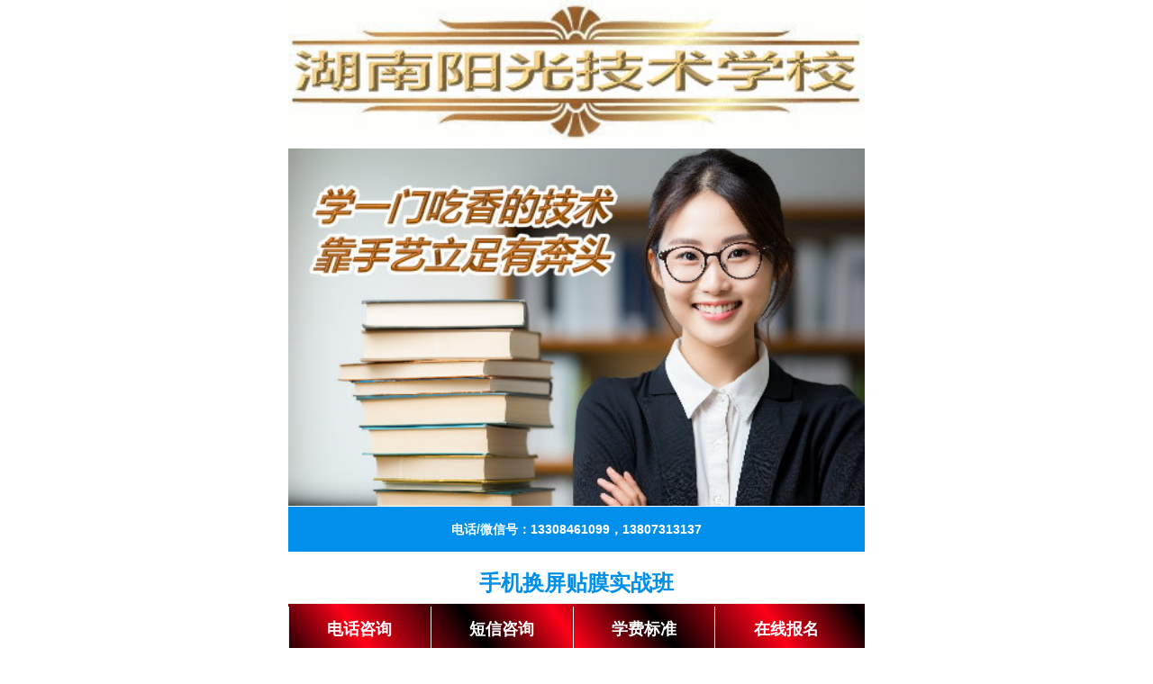

--- FILE ---
content_type: text/html
request_url: http://m.hnygpx.cn/html/kc1/171.html
body_size: 6683
content:
<!DOCTYPE HTML>
<html>
<head>
<meta name="applicable-device" content="pc,mobile">
<meta http-equiv="Cache-Control" content="no-transform">
<meta http-equiv="Cache-Control" content="no-siteapp" >
<meta http-equiv="Content-Type" content="text/html; charset=gb2312" />
<meta name="viewport" content="width=device-width,minimum-scale=1.0,maximum-scale=1.0,user-scalable=no">
<title>手机换屏贴膜培训,手机换屏贴膜培训班,手机换屏贴膜培训学校,学手机换屏贴膜哪家好</title>
<meta name="keywords" content="手机换屏贴膜培训,手机换屏贴膜培训班,手机换屏贴膜培训学校,学手机换屏贴膜哪家好" />
<meta name="description" content="手机换屏贴膜培训,手机换屏贴膜培训班,手机换屏贴膜培训学校,学手机换屏贴膜哪家好,学时：10天。教学特色：短、平、快。为学习时间紧的朋友打开成功的快车道！没有学不会的，让你能轻松开店，轻轻松松做一个板卡级维修老板。..." />
<meta name="author" content="手机换屏贴膜培训">
<link rel="canonical" href="http://m.hnygpx.cn/html/kc1/171.html">
<meta name="full-screen" content="yes">
<meta name="robots" content="all" />
<meta name="format-detection" content="telephone=no"/>
<link rel="stylesheet" type="text/css" href="//skins/wap/css/global-wap.css" />       
<link rel="stylesheet" type="text/css" href="/skins/wap/css/public8.css" />
<link rel="stylesheet" type="text/css" href="/skins/wap/css/index.css" />
<link rel="stylesheet" type="text/css" href="/skins/wap/css/categorylist.css" />
<link rel="stylesheet" type="text/css" href="/skins/wap/css/post.css" />
</head>
<body>
<header>
<section>
<div style="max-width: 640px; min-width: 320px; margin: auto; position: relative;margin-bottom:10px;">
<a href="index.html"><img style="width:100% ; display: block;" src="/skins/wap/img/top78.jpg" alt="手机换屏贴膜培训学校"  /></a>
</div>
</section>
</header>

<header>
<section>
<div>
<div style="max-width: 640px; min-width: 320px; margin: auto; position: relative;">
<!-- 代码 开始 -->
<div id="focus" >
<ul>
<li><a href="/"><img src="http://m.yg210.com/Skins/wap/img/top01.jpg" alt="手机换屏贴膜培训"  /></a></li>
<li><a href="/"><img src="http://m.yg210.com/Skins/wap/img/top02.jpg" alt="手机换屏贴膜培训学校"  /></a></li>
<li><a href="/"><img src="http://m.yg210.com/Skins/wap/img/top03.jpg" alt="手机换屏贴膜学校"  /></a></li>
<li><a href="/"><img src="http://m.yg210.com/skins/wap/img/top04.jpg" alt="手机换屏贴膜培训中心"  /></a></li>
<li><a href="/"><img src="http://m.yg210.com/Skins/wap/img/top05.jpg" alt="手机换屏贴膜技术学校"  /></a></li>
<li><a href="/"><img src="http://m.yg210.com/skins/wap/img/top06.jpg" alt="学手机换屏贴膜技术哪家好"  /></a></li>
</ul>
</div>
<div style="max-width: 640px; min-width: 320px; position: relative;margin:0px auto;height:50px;line-height:50px; font-size:14px;text-align:center;font-weight:bold;background:#008fea;color:#ffffff;">电话/微信号：13308461099，13807313137</div>
<!--内容开始-->
<div class="list_tle">手机换屏贴膜实战班</div>
<div class="zaixianshuzi"><span class="span right" id="sj8"></span></div>
<div class="list_neirong">
<p align="center"><span style="color:#ff0000;"><strong><img border="0" alt="" src="/UpFile/201708/2017082874944001.jpg" /></strong></span></p>
<p><span style="color:#ff0000;"><strong>学习时间：</strong></span>10天。<br />
<span style="color:#ff0000;"><strong>教学特色：</strong></span>短、平、快。为学习时间紧的朋友打开成功的快车道！没有学不会的，让你能轻松开店，轻轻松松做一个板卡级维修老板。</p>
<p align="center"><img border="0" alt="" src="/UpFile/201708/2017082874960161.jpg" /></p>
<p><br />
<strong><span style="color:#006600;">学&nbsp; 习&nbsp; 内&nbsp; 容</span><br />
<span style="color:#ff0000;">1，软件刷机：</span></strong></p>
<p><span style="color:;">1，</span>对于目前苹果三星及国产所有机型刷机方法详细讲解，对于版本选择及刷机注意事项特别重复实际操作演示，避免亲手在实际操作过程中造成误刷所产生的赔机不良后果，详细讲解卡刷原理及操作的必要条件。</p>
<p>2，详细讲解JTAG以及专业术语的解说与实际操作演示，了解手机各个部件，进行苹果越狱练习，苹果手机固件下载。</p>
<p>3，手机综合测试仪，苹果手机软件下载，苹果手机固件安装练习。让你快速成为刷机高手。</p>
<p align="center"><img border="0" alt="" src="/UpFile/201708/2017082875039297.jpg" /></p>
<p><span style="color:#ff0000;"><strong>2，爆屏修复：</strong></span></p>
<p><span style="color:;">1，</span>对于市面上所有的爆屏分离技巧一对一实际操作演示，不同屏在分离除胶以及贴合的方法上加以详细解说演示。</p>
<p>2，对于偏光老化分离不当所引起的发黄损伤清除偏光层及贴合偏光层以不同的显示屏用不同的方法加以操作，避免误操作对屏造成损伤，实地学习有更多先进技术和学习内容。</p>
<p>3，学习手机屏幕的机构原理，学习电容触摸屏与电阻触摸的结构原理和工作方式。</p>
<p>4，学习手机液晶屏与触摸屏的分离技术。学习手机屏幕背光纸的贴合技巧。</p>
<p>5，学习手机屏幕（玻璃基板、背光板、彩色滤光片、液晶、偏光板、灯管、扩散板）工作的原理。</p>
<p>6，学习手机镜面的分离更换、换中框、换背光、学习自主修复黑屏、白屏、红屏、花屏、触摸不灵等故障。</p>
<p>7，学习苹果手机的外配拆装。</p>
<p align="center"><img border="0" alt="" src="/UpFile/201708/2017082875001889.jpg" /></p>
<p align="center"><img border="0" alt="" src="/UpFile/201708/2017082874987457.jpg" /></p>
<p align="center"><img border="0" alt="" src="/UpFile/201708/2017082875023873.jpg" /></p>
<p align="center"><img title="手机维修培训班" border="0" alt="手机维修培训班" src="/UpFile/202109/2021092051640197.jpg" width="596" height="350" /></p>
</div>
<!--内容结束-->
<script type="text/javascript" src="/skins/wap/js/zepto.min.js"></script>
<script type="text/javascript" src="/skins/wap/js/script.js"></script>
<!-- 代码 结束 -->
</div>
</div>
</section>
</header>

<section>
<header8>
<nav>
<script type="text/javascript">
$(document).ready(function(){
    function anim(duration){
        $('#mint').animate(
            {height: 'toggle'},
            {duration: duration}
        );
    }
    $('#closebtn').click(function() {
        $('#mintbar').slideUp();
        anim(600);
    });
    $('#mint').click(function() {
        anim(600);
        $('#mintbar').slideDown('slow');
    });
});

var timmer = null;
clearInterval(timmer);
setInterval(function(){sj1.innerHTML=Math.round(Math.random()*10)+3 + "人正在线上咨询本类课程" },2000);
setInterval(function(){sj2.innerHTML=Math.round(Math.random()*10)+4 + "人正在线上咨询本类课程" },3400);
setInterval(function(){sj3.innerHTML=Math.round(Math.random()*10)+5 + "人正在线上咨询本类课程" },2000);
setInterval(function(){sj4.innerHTML=Math.round(Math.random()*10)+6 + "人正在线上咨询本类课程" },3200);
setInterval(function(){sj5.innerHTML=Math.round(Math.random()*10)+5 + "人正在线上咨询本类课程" },2800);
setInterval(function(){sj6.innerHTML=Math.round(Math.random()*10)+4 + "人正在线上咨询本类课程" },2900);
setInterval(function(){sj7.innerHTML=Math.round(Math.random()*10)+2 + "人正在线上咨询本类课程" },3900);
setInterval(function(){sj8.innerHTML=Math.round(Math.random()*10)+5 + "人正在阅读此页面" },4000);
</script>
<!-- 新报名开始-->
<div style="max-width: 640px; min-width: 320px;width: 96%; position: relative;margin:0px auto;height:50px;line-height:50px; font-size:22px;text-align:center;font-weight:bold;background:#ffffff;color:#1C86EE;"> 新学员报名动态</div>
<div style="max-width: 640px; min-width: 320px; width: 96%;position: relative;margin:0px auto;padding:0px 0px 10px 0px;height:80px;line-height:20px; font-size:12px;text-align:center;background:#ffffff;color:#666666;/*border-bottom:#CFCFCF 1px solid;*/">
<marquee id="scrollArea" height="80" width="96%" loop="-1" scrollamount="1" align="center" scrolldelay="50" direction="up" onMouseOver=scrollArea.stop() onMouseOut=scrollArea.start()>
<script>
function GetDateStr(AddDayCount){
	var dd = new Date();
	dd.setDate(dd.getDate()+AddDayCount);
	var y = dd.getFullYear();
	var m = dd.getMonth()+1;
	var d = dd.getDate()+1;
	return y+"年"+m+"月"+d+"号";
}

var i=0;
for(i=0;i<12;i++){
	document.write(GetDateStr(-1));	
	var rand1=parseInt(Math.random()*22+1);	
	quotes=new Array 
	quotes[1]='_北京_' 
	quotes[2]='_上海_'
	quotes[3]='_天津_'
	quotes[4]='_湖南_'
	quotes[5]='_湖北_'
	quotes[6]='_安徽_'
	quotes[7]='_广东_'
	quotes[8]='_广西_'
	quotes[9]='_重庆_'
	quotes[10]='_四川_'
	quotes[11]='_山东_'
	quotes[12]='_河南_'
	quotes[13]='_河北_'
	quotes[14]='_山西_'
	quotes[15]='_贵州_'
	quotes[16]='黑龙江'
	quotes[17]='_福建_'
	quotes[18]='_浙江_'
	quotes[19]='_江苏_'
	quotes[20]='_江西_'
	quotes[21]='_海南_'
	quotes[22]='_陕西_'
	var quote=quotes[rand1]
	document.write(quote)	
	var rand1=parseInt(Math.random()*22+1);	
	quotes=new Array
	quotes[1]='_北京' 
	quotes[2]='_上海'
	quotes[3]='_天津'
	quotes[4]='_湖南长沙'
	quotes[5]='_湖北武汉'
	quotes[6]='_安徽合肥'
	quotes[7]='_广东广州'
	quotes[8]='_广西南宁'
	quotes[9]='_重庆'
	quotes[10]='_四川成都'
	quotes[11]='_山东济南'
	quotes[12]='_河南郑州'
	quotes[13]='_河北石家庄'
	quotes[14]='_山西太原'
	quotes[15]='_贵州贵阳'
	quotes[16]='黑龙江哈尔滨'
	quotes[17]='_福建福州'
	quotes[18]='_浙江杭州'
	quotes[19]='_江苏南京'
	quotes[20]='_江西南昌'
	quotes[21]='_海南海口'
	quotes[22]='_陕西西安'	
	var quote=quotes[rand1]
	document.write(quote)
	var rand1=parseInt(Math.random()*5+1)
	quotes=new Array
	quotes[1]='（13'+parseInt(Math.random()*10)+ '****'+ parseInt(Math.random()*10)+ parseInt(Math.random()*10)+parseInt(Math.random()*10)+parseInt(Math.random()*10)+'）' 
	quotes[2]='（15'+parseInt(Math.random()*10)+ '****'+ parseInt(Math.random()*10)+ parseInt(Math.random()*10)+parseInt(Math.random()*10)+parseInt(Math.random()*10)+'）' 
	quotes[3]='（13'+parseInt(Math.random()*10)+ '****'+ parseInt(Math.random()*10)+ parseInt(Math.random()*10)+parseInt(Math.random()*10)+parseInt(Math.random()*10)+'）' 
	quotes[4]='（18'+parseInt(Math.random()*10)+ '****'+ parseInt(Math.random()*10)+ parseInt(Math.random()*10)+parseInt(Math.random()*10)+parseInt(Math.random()*10)+'）' 
	quotes[5]='（13'+parseInt(Math.random()*10)+ '****'+ parseInt(Math.random()*10)+ parseInt(Math.random()*10)+parseInt(Math.random()*10)+parseInt(Math.random()*10)+'）' 
	var quote=quotes[rand1]
	document.write(quote)
	document.write('')
	var rand1=parseInt(Math.random()*20+1)
	quotes=new Array
	quotes[1]='报名:<font color="#121212">【手机换屏贴膜培训班】</font><br>'
	quotes[2]='报名:<font color="#121212">【手机换屏贴膜培训班】</font><br>'
	quotes[3]='报名:<font color="#121212">【手机换屏贴膜培训班】</font><br>'
	quotes[4]='报名:<font color="#121212">【手机换屏贴膜培训班】</font><br>'
        quotes[5]='报名:<font color="#121212">【手机换屏贴膜培训班】</font><br>'
        quotes[6]='报名:<font color="#121212">【手机换屏贴膜培训班】</font><br>'
        quotes[7]='报名:<font color="#121212">【手机换屏贴膜培训班】</font><br>'
	quotes[8]='报名:<font color="#121212">【手机换屏贴膜培训班】</font><br>'
	quotes[9]='报名:<font color="#121212">【手机换屏贴膜培训班】</font><br>'
	quotes[10]='报名:<font color="#121212">【手机换屏贴膜培训班】</font><br>'
        quotes[11]='报名:<font color="#121212">【手机换屏贴膜培训班】</font><br>'
        quotes[12]='报名:<font color="#121212">【手机换屏贴膜培训班】</font><br>'
        quotes[13]='报名:<font color="#121212">【手机换屏贴膜培训班】</font><br>'
	quotes[14]='报名:<font color="#121212">【手机换屏贴膜培训班】</font><br>'
	quotes[15]='报名:<font color="#121212">【手机换屏贴膜培训班】</font><br>'
	quotes[16]='报名:<font color="#121212">【手机换屏贴膜培训班】</font><br>'
        quotes[17]='报名:<font color="#121212">【手机换屏贴膜培训班】</font><br>'
        quotes[18]='报名:<font color="#121212">【手机换屏贴膜培训班】</font><br>'
        quotes[19]='报名:<font color="#121212">【手机换屏贴膜培训班】</font><br>'
        quotes[20]='报名:<font color="#121212">【手机换屏贴膜培训班】</font><br>'        
	var quote=quotes[rand1]
	document.write(quote)
	document.write('<br>');
}

// WFPHPORDER fahuo.js end
</script>
</marquee>
</div>
<!-- 新报名结束-->
<div style="max-width: 640px; min-width: 320px; margin: 10px auto 30px auto; position: relative;">
<a href="http://book.hnygpx.cn/index1.asp"><img style="width:100% ; display: block;" src="/skins/wap/img/wsbm.jpg" alt="手机换屏贴膜培训学校"  /></a></div>
<!--同类课程开始-->
<div class="ui-section-block">
<div class="ui-mod-picsummary ui-border-bottom-gray"><a href="/html/kc1/171.html"><img class="ui-pic" src="/UpFile/202109/2021092051640197.jpg" alt="手机换屏贴膜" border="0" /> <h3 class="ui-title">手机换屏贴膜实战班</h3><div class="ui-summary">学时：10天。教学特色：短、平、快。为学习时间紧的朋友打开成功的快车道！…</div></a></div><div class="ui-mod-picsummary ui-border-bottom-gray"><a href="/html/kc1/159.html"><img class="ui-pic" src="/UpFile/202109/2021092051800009.jpg" alt="手机维修" border="0" /> <h3 class="ui-title">手机维修实战班</h3><div class="ui-summary">学习时间：2个月。天天实操，全程实战。学校负责安排工作。教学特点：深入浅…</div></a></div><div class="ui-mod-picsummary ui-border-bottom-gray"><a href="/html/kc1/83.html"><img class="ui-pic" src="/UpFile/202109/2021092051890541.jpg" alt="手机+家电维修" border="0" /> <h3 class="ui-title">手机+家电维修实战班</h3><div class="ui-summary">学时：6个月。教学目标：培养专业手机+家电维修技术人员。半天理论，半天实…</div></a></div><div class="ui-mod-picsummary ui-border-bottom-gray"><a href="/html/kc1/81.html"><img class="ui-pic" src="/UpFile/202109/2021092052058289.jpg" alt="手机+电脑维修" border="0" /> <h3 class="ui-title">手机+电脑维修实战班</h3><div class="ui-summary">学时：6个月。教学目标：培养专业手机+电脑维修技术人员。半天理论，半天实…</div></a></div>
</div>
<!--同类课程结束-->
<div class="dbox20" style="margin:auto;"><a target="_blank" href="/html/1/"><img src="/Skins/wap/img/599x264.jpg" alt="手机换屏贴膜培训学校"  width="100%" /></a></div>

<header>
<nav>
<a href="/">学校首页</a>

<a href="/html/1/" onfocus="this.blur()">技术专业</a>
<a href="/html/2/" onfocus="this.blur()">学习资料</a>
<a href="/html/3/" onfocus="this.blur()">学校动态</a><a href="/sitemap.html" onfocus="this.blur()">网站地图</a> <a href="/gjz/" onfocus="this.blur()">全国招生</a>
</nav>
</header>
<section>
<div class="dbox20" style="margin:30px auto 20px auto;"><img src="http://m.yg210.com/img/ygcn.jpg" alt="手机换屏贴膜培训学校" width="100%" /></div>
</section>
</nav>
</header8>
</section>
<!--内容结束-->
<!--消息弹窗开始-->
<script>
//消息弹窗
document.writeln("<style>");
document.writeln("#fixed{line-height:40px;height:40px;overflow:hidden; position:fixed; left:0%; bottom:50%; overflow:hidden;opacity:0;");
document.writeln(" font-size:11px; z-index:99999;}");
document.writeln("#fixed img,#fixed a{float:left;}");
document.writeln("#fixed a{background:#ff0000;font-size:13px !important;color:#FFF !important;}");
document.writeln("</style>");
document.writeln("<div id=\"fixed\">");
document.writeln(" <img src=\"/img/x1.png\">");
document.writeln("<a id=\"f1\">3</a>");
document.writeln("<img src=\"/img/x2.png\">");
document.writeln("</div>");

var yuan=["湖南的网友正进入本页访问","河南的网友正进入本页访问","西藏的网友正进入本页访问","云南的网友正进入本页访问","河北的网友正进入本页访问 ",
"湖北的网友正进入本页访问","山东的网友正进入本页访问","辽宁的网友正进入本页访问","福建的网友正进入本页访问","北京的网友正进入本页访问","新疆的网友正进入本页访问 ","青海的网友正进入本页访问","贵州的网友正进入本页访问","四川的网友正进入本页访问","江西的网友正进入本页访问","吉林的网友正进入本页访问","安徽的网友正进入本页访问","广西的网友正进入本页访问 ","宁夏的网友正进入本页访问","上海的网友正进入本页访问","天津的网友正进入本页访问","江苏的网友正进入本页访问","黑龙江的网友正进入本页访问","浙江的网友正进入本页访问","甘肃的网友正进入本页访问","浙江的网友正进入本页访问","湖北的网友正进入本页访问","辽宁的网友正进入本页访问","江苏的网友正进入本页访问","陕西的网友正进入本页访问"];

var y=window.innerHeight/2;
	
function fixed1(){
				var n=parseInt(Math.random()*(29-0+1)+0)
			$("#f1").html(yuan[n]);
			$("#fixed").css({"display":"block"}).animate({"bottom":"70%","opacity":"0.5"},1500).animate({"bottom":"70%","opacity":"1"},2000,function(){
				$(this).animate({"bottom":"","opacity":"0"},2000,function(){
						$(this).css({"bottom":"1%"});
					})
				})
				
}
  				
window.setInterval(fixed1,10000)
</script>
<!--消息弹窗结束-->

<!--底部漂浮咨询开始 -->
<div class="flbottom" style="transform-origin: 0px 0px 0px;transform: scale(1, 1);width:100% ;position: fixed;bottom: 0px;left:0px">
	<div class="fzx">
		   <div class="fzxa"><a href="tel:13807313137"><span>电话咨询</span></a></div>
		   <div class="fzxb"><a href="sms:13807313137"><span>短信咨询</span></a></div>	
                   <div class="fzxc"><a href="/html/3/120.html"><span>学费标准</span></a></div>   
		   <div class="fzxd"><a href="http://book.hnygpx.cn/index1.asp"><span>在线报名</span></a></div>
	</div>
</div>
<!--底部漂浮咨询结束 -->

<script type="text/javascript" src="/skins/wap/js/global-wap.js" charset="utf-8"></script>
<script type="text/javascript" src="/skins/wap/js/public-1.js" charset="utf-8"></script>
<script type="text/javascript" src="/skins/wap/js/shuzi.js" charset="utf-8"></script>
<script type="text/javascript" src="/skins/wap/js/jquery.js" charset="utf-8"></script>
<script type="text/javascript" src="/skins/wap/js/jquery.lazyload.js"></script>
<script language="javascript" src="/Inc/Spider.asp"></script>
<footer>
<marquee id="scrollArea" height="1" width="1" loop="-1" scrollamount="2" scrolldelay="100" direction="up" onMouseOver=scrollArea.stop() onMouseOut=scrollArea.start()>中山市,固原市,银川市,玉树,海东,陇南市,酒泉市,张掖市,天水市,金昌市,兰州市,榆林市,延安市,渭南市,铜川市,阿里,山南,拉萨市,怒江,文山州,楚雄州,普洱市,昭通市,玉溪市,昆明市,毕节,铜仁,遵义市,贵阳市,甘孜州,资阳市,达州市,宜宾市,南充市,遂宁市,绵阳市,泸州市,自贡市,三亚市,崇左市,河池市,玉林市,钦州市,梧州市,柳州市,梅州市,肇庆市,湛江市,佛山市,珠海市,韶关市,湘西州,怀化市,郴州市,张家界市,邵阳市,株洲市,仙桃市,随州市,荆州市,荆门市,襄樊市,黄石市,驻马店市,信阳市,南阳市,漯河市,中卫市,石嘴山市,海西,海南藏州,黄南州,海北,甘南,庆阳市,平凉市,武威市,白银市,嘉峪关市,安康市,汉中市,咸阳市,宝鸡市,林芝,日喀则,昌都,迪庆,德宏,大理,西双版纳,红河州,临沧市,丽江市,保山市,曲靖市,黔东州,黔西州,安顺市,六盘水市,凉山州,阿坝州,雅安市,广安市,眉山市,内江市,广元市,德阳市,攀枝花市,成都市,海口市,来宾市,百色市,贵港市,北海市,桂林市,南宁市,云浮市,揭阳市,潮州市,清远市,阳江市,汕尾市,惠州市,茂名市,江门市,汕头市,深圳市,广州市,娄底市,永州市,益阳市,岳阳市,湘潭市,长沙市,恩施州,黄冈市,孝感市,鄂州市,十堰市,武汉市,周口市,商丘市,三门峡市,许昌市,焦作市,安阳市,鹤壁市,平顶山市,开封市,郑州市,聊城市,滨州市,德州市,莱芜市,日照市,泰安市,烟台市,潍坊市,东营市,淄博市,上饶市,济南市,抚州市,宜春市,赣州市,新余市,九江市,景德镇市,宁德市,南平市,泉州市,莆田市,厦门市,宣城市,亳州市,六安市,宿州市,黄山市,滁州市,安庆市,淮北市,马鞍山市,蚌埠市,芜湖市,合肥市,丽水市,舟山市,衢州市,金华市,湖州市,嘉兴市,宁波市,宿迁市,镇江市,盐城市,连云港市,苏州市,徐州市,南京市,绥化市,牡丹江市,佳木斯市,大庆市,鹤岗市,哈尔滨市,白城市,白山市,辽源市,吉林市,葫芦岛市,铁岭市,盘锦市,阜新市,锦州市,本溪市,鞍山市,沈阳市,锡林郭勒盟,通辽市,乌海市,吕梁市,忻州市,晋中市,晋城市,阳泉市,太原市,廊坊市,承德市,保定市,邯郸市,唐山市,宁夏,甘肃省,西藏,贵州省,重庆市,广西,湖南省,河南省,江西省,安徽省,江苏省,黑龙江省,辽宁省,山西省,天津市,四平市,内蒙古,吴忠市,果洛,西宁市,定西市,商洛市,西安市,那曲,黔南州,巴中市,乐山市,贺州市,防城港市,东莞市,河源市,常德市,衡阳市,咸宁市,宜昌市,濮阳市,新乡市,洛阳市,菏泽市,临沂市,威海市,济宁市,枣庄市,青岛市,吉安市,鹰潭市,萍乡市,南昌市,龙岩市,漳州市,三明市,福州市,池州市,巢湖市,阜阳市,铜陵市,淮南市,台州市,绍兴市,温州市,杭州市,泰州市,扬州市,淮安市,南通市,常州市,无锡市,大兴安岭,黑河市,七台河市,伊春市,双鸭山市,鸡西市,齐齐哈尔市,延边,松原市,通化市,长春市,朝阳市,辽阳市,营口市,丹东市,抚顺市,大连市,阿拉善盟,兴安盟,乌兰察布市,巴彦淖尔市,呼伦贝尔市,鄂尔多斯市,赤峰市,头市,呼和浩特市,临汾市,运城市,朔州市,长治市,大同市,衡水市,沧州市,张家口市,邢台市,秦皇岛市,石家庄市,青海省,陕西省,云南省,四川省,海南省,广东省,湖北省,山东省,福建省,浙江省,上海市,吉林省,河北省,北京市
</marquee>
</footer>
<!-- 百度自动推送代码 开始 -->
<script>
(function(){
    var bp = document.createElement('script');
    var curProtocol = window.location.protocol.split(':')[0];
    if (curProtocol === 'https') {
        bp.src = 'https://zz.bdstatic.com/linksubmit/push.js';        
    }
    else {
        bp.src = 'http://push.zhanzhang.baidu.com/push.js';
    }
    var s = document.getElementsByTagName("script")[0];
    s.parentNode.insertBefore(bp, s);
})();
</script>
<!-- 百度自动推送代码 结束 -->
<script>get_hits(171,1,0,"show_i_hits")</script>
<img src="/inc/autocreate.asp?action=2" style="display:none" />
<img src="/inc/autocreate.asp?action=3" style="display:none" />
</body>

</html>

--- FILE ---
content_type: text/css
request_url: http://m.hnygpx.cn/skins/wap/css/public8.css
body_size: 20073
content:
@charset "utf-8";
/* 公共样式 */
*{ padding:0; margin:0;}
body { min-width:320px;background:#fff; font:normal 18px/1.5 helvetica, verdana, san-serif;color:#333;  }
h1, h2, h3, h4, h5, h6, i, em { font-size:1em; font-weight:normal; font-style:normal; }
ul, ol, li { list-style:none; }
img { vertical-align:middle;display:block;border:none; }
a,a:visited { text-decoration:none; color:#333; }
.fl{ float:left;}
.fr{ float:right;}

/*颜色*/
.white, .white a { color:#fff; }
.red,.red a{ color:#ab1324;}
.hui,.hui a{color:#aeaeae;}
.blue,.blue a{color:#1267aa;}

/*标题*/
.tit1 {
background:-moz-linear-gradient(top, #fff6e2 50%,#fff5dd 50%,#fff0d3 50%,#fff1d4 50%); 
background: -webkit-linear-gradient(top, #fff6e2 50%,#fff5dd 50%,#fff0d3 50%,#fff1d4 50%);
background: -o-linear-gradient(top, #fff6e2 50%,#fff5dd 50%,#fff0d3 50%,#fff1d4 50%);
height:35px; line-height:35px; padding:0 18px; border-top:solid 1px #f1e6d3; border-bottom:solid 2px #e19f41; }
.tit1 span,.tit1 span a {float:center;color:#ff0000; font-size:22px;text-align:center;}
.tit1 aside { float:right; }
.tit1 aside a { color:#333; margin:0 5px; }
.tit1 aside .on {color:#f00; }

/*文字列表*/
.list_1{ clear:both;}
.list_1 li { border-bottom:solid 1px #ececec;padding:6px 18px;}
.list_1 li a { display:block;max-height:27px;padding-right:15px;overflow:hidden;background:url(http://m.apx168.com/skins/wap/img/ico-sj-1.gif) no-repeat right center; }
.no2line li a{height:27px;}
.list_1 li .ico { display:block; padding-left:10px; float:left; width:46px; height:21px; line-height:21px; margin-top:3px; color:#fff; font-size:14px; background:url(http://m.apx168.com/skins/wap/img/ico.png) #ab1324 no-repeat 45px -176px; }
.list_3{ background:#f3f3f3;}
.list_3 li{ border-bottom:solid 1px #ececec; height:35px; line-height:35px; padding:0 18px;overflow:hidden;}
.list_3 li:last-child{ border:none;}

/*面包?/
.here{ height:40px; line-height:40px; padding:0 10px; background:#ededed;}

/*图文列表*/
.list_2{ text-align:center; padding:10px 0;}
.list_2 li {display:inline-block;background:#f4f4f4; text-align:center; margin:0 5px;}
.list_2 span {width:144px; display:block; font-size:14px;height:26px; line-height:26px; overflow:hidden; }

/*按钮*/
.but_1 { background:-moz-linear-gradient(top, #f3f3f3, #e5e5e5); background: -webkit-gradient(linear, top, #f3f3f3, #e5e5e5); background: -webkit-linear-gradient(top, #f3f3f3, #e5e5e5); background: -o-linear-gradient(top, #f3f3f3, #e5e5e5); display:block; border: 1px solid #b6b6b6; border-radius: 3px 3px 3px 3px; color: #000; font-size: 16px; height:30px; line-height:30px; margin:20px 18px; text-align: center; text-shadow: 1px 1px 1px #FFFFFF; }
.but_1 em { display:inline-block; width:21px; height:22px; background:url(http://r.itiexue.net/wap/tiexue/images/chuping/ico.png) no-repeat -4px -125px; position:relative; top:5px; left:25px; }
.but_1 span{ font-size:14px;}
.but_2 { display:inline-block; height:30px; padding:0 13px; line-height:30px; background:#eee; border-radius:10px; border:solid 1px #aeaeae; }
.but_3{ border:solid 1px #d7d7d7; border-radius:5px;
padding:0 5px;color:#666; text-shadow:1px 1px 1px #fff;display:inline-block;height:30px;line-height:30px;cursor:pointer;
background:-moz-linear-gradient(top,#fdfdfd 50%,#f5f5f5 50%,#e1e1e1 50%,#efefef 50%);
background:-o-linear-gradient(top,#fdfdfd 50%,#f5f5f5 50%,#e1e1e1 50%,#efefef 50%);
background:-webkit-linear-gradient(top,#fdfdfd 50%,#f5f5f5 50%,#e1e1e1 50%,#efefef 50%);
background:linear-gradient(top,#fdfdfd 50%,#f5f5f5 50%,#e1e1e1 50%,#efefef 50%);
}

/*图标*/
.photo{ display:inline-block; width:25px; height:20px;background:url(http://r.itiexue.net/wap/tiexue/images/chuping/ico.png) no-repeat 2px -293px; margin-left:20px;cursor:pointer;position:relative;}
.photo .file{width:25px; height:20px;opacity:0; overflow:hidden; position:absolute; left:0; top:0;}

/*头部*/
header .top { width:100%; height:40px; line-height:40px; background:#ab1324; position:relative;}
header .top a:visited{color:#fff;}
header .logo { float:left; padding:3px 0 0 8px;}
header .logo img{height:34px;}
header .mytiexue a { height:40px; line-height:40px; float:right; padding:0 10px; font-size:16px; background:url(http://r.itiexue.net/wap/tiexue/images/chuping/ico.png) no-repeat; }
header .mytiexue .app{ border-right:solid 1px #900010; background-position:8px 9px; padding-left:30px; }
header .mytiexue .usercenter{ border-left:solid 1px #c30; background-position:8px -30px; padding-left:30px; }
header .mytiexue .msg{border-left:solid 1px #C30;padding-left:40px;background-position:12px -440px;}
header .mytiexue .newsms{ border-left:solid 1px #c30; background-position:8px -482px; padding-left:34px;}
header .mytiexue .editsms{display:block; width:45px; height:40px;background:url(http://r.itiexue.net/wap/tiexue/images/chuping/ico.png) no-repeat 12px -550px;border-left:1px solid #c30; padding:0;}
header .back{ display:block; width:45px; height:40px;background:url(http://r.itiexue.net/wap/tiexue/images/chuping/ico.png) no-repeat 12px -212px;border-right:1px solid #c30;}
header .user{ display:block; width:45px; height:40px;background:url(http://r.itiexue.net/wap/tiexue/images/chuping/ico.png) no-repeat 12px -32px;}
header .quit{display:block; width:45px; height:40px;background:url(http://r.itiexue.net/wap/tiexue/images/chuping/ico.png) no-repeat 12px -321px;border:0;border-left:1px solid #c30;}
header .home{ display:block; width:45px; height:40px;background:url(http://r.itiexue.net/wap/tiexue/images/chuping/ico.png) no-repeat 12px -399px;}
header .box1,header .box2,header .box3{ height:40px;}
header .box1{ position:absolute; left:0; top:0; z-index:2 ;border-right:solid 1px #900010;}
header .box2{position:absolute; left:0; top:0; width:100%;  z-index:1; text-align:center; line-height:40px; color:#fff; text-shadow:1px 1px 1px #666;}
header .box3{position:absolute; right:0; top:0;  z-index:2;border-left:solid 1px #900010;}
header nav { width:100%; background:#ededed; overflow:hidden;}
header8 nav { width:100%; overflow:hidden;}
header8 nav a{ float:center; width:100%;}
header nav a { float:left; width:33%; font-size:18px; text-align:center; line-height:35px; border-bottom:solid 1px #d7d7d7; border-top:solid 1px #fff; }
header nav a:nth-child(10),header nav a:nth-child(11),header nav a:nth-child(12),header nav a:nth-child(13),header nav a:nth-child(14),header nav a:nth-child(15),header nav a:nth-child(16),header nav a:nth-child(17),header nav a:nth-child(18),header nav a:nth-child(19){ display:none;}
header .open a:nth-child(10),header .open a:nth-child(11),header .open a:nth-child(12),header .open a:nth-child(13),header .open a:nth-child(14),header .open a:nth-child(15),header .open a:nth-child(16),header .open a:nth-child(17),header .open a:nth-child(18),header .open a:nth-child(19){ display:block;}

/*底部*/
footer{padding-top:10px;}
footer nav { width:100%; background:#ab1324; overflow:hidden;}

footer nav li a{float:left;width:33%;text-align:center;box-flex:1;-webkit-box-flex:1;-moz-box-flex:1; line-height:50px;}
footer .butBox { text-align:center;}
footer .butBox a { margin:10px 5px 0;}
footer .toggle_v { text-align:center; margin-top:10px; }
footer .copyright { text-align:center; color:#ccc; font-size:12px; margin:0px;}

/*分页*/
.page{display:-webkit-box;display:box; orient: horizontal; margin:10px;}
.page p{text-align:center;-webkit-box-flex:1;box-flex:1; line-height:40px;}
.page p select{ width:100%;}
.page .next{ text-align:right;}
.page .prev{ text-align:left;}

/*登录弹出*/
.loginPop{ width:80%;background:#f1f1f1; border:solid 1px #d6d5d5;border-radius:10px; overflow:hidden; box-shadow:0 0 10px #000; position:absolute; z-index:100;left:10%;top:100px;}
.loginPop .loginBox{ border:solid 1px #e4e5e5; margin:0 20px;}
.loginPop h4{ text-align:center; font-weight:bold; height:42px; line-height:42px;}
.loginPop p{width:100%;display:box;display:-webkit-box;display:-moz-box; text-indent:inherit; padding:5px 0; margin:0;}
.loginPop span{ display:block;white-space:nowrap}
.loginPop .s1{ width:80px; text-align:right;}
.loginPop .s2{box-flex:1;-webkit-box-flex:1;-moz-box-flex:1;}
.loginPop p input{ width:100%; }
.loginPop p input:focus{ box-shadow:0 0 5px #ccc;}
.loginPop .butBox{ text-align:center; margin:15px 0;}
.loginPop .butBox .but_3{ margin:0 10px;}

/*分页部分*/
.List_page{text-align:center;margin-bottom:10px;margin-top:10px;}
.List_page a{background:#fff;margin:0px 1px;padding:4px 6px;border:1px solid #AECD9E;color:#A0A0A0;}
.List_page span{background:#3D9403;color:#fff;margin:0px 1px;padding:4px 6px;border:1px solid #3D9403;}

.bottom_1{float:center;margin-bottom:0px;font-size:13px;font-weight:bold;color:#ffff00;text-align:center;width:100%;margin:0 auto;height:30px;background:#000000;line-height:30px;}
.foot{text-align:center;padding:15px 0;font-size:16px;color:#ff0000}
.baoming{width:100%;margin:0 auto;height:60px;margin-top:5px;margin-bottom:10px;padding-left:10px;display: block;}
.dizhi{width:96%;;margin:0 auto;height:auto;margin-top:5px;margin-bottom:10px;padding-left:2%;padding-right:2%;text-align:left;line-height:30px;color:#666666;font-size:16px;}

/*首页课程列表*/
.Showsite{border:1px solid #E1E1E1; border-top:none;height:auto;float:center;margin:0 auto;width:100%;}
.Showsite ul{padding-top:30px; padding-bottom:5px;float:center;margin:0 auto;width:100%;text-align:center;}
.Showsite li{width:92%; float:center;margin-bottom:30px; /*border-bottom:none;*/margin-right:5%;margin-left:3%;background:#ededed;border:1px solid #cdcdcd;}
.Showsite li img{ width:95%; margin:2%;height:auto;float:center;border:1px solid #cdcdcd;}
.Showsite li p{font-size:20px; text-align:center;height:50px; line-height:45px;color:#ff9900;margin-top:0px;background:#ededed;width:100%;font-weight:bold;}
.list_1{ clear:both;}
.list_1 dt { border-bottom:solid 1px #ececec;padding:6px 18px;}
.list_1 dt a { display:block;max-height:27px;padding-right:15px;overflow:hidden;background:url(/skins/wap/img/ico-sj-1.gif) no-repeat right center; }


/*文章内容*/
.list_tle{ clear:both;width:100%;line-height:50px;color:#008fea;font-size:24px;font-weight:bold;text-align:center;margin-bottom:0px;margin-top:10px;}
.list_neirong{clear:both;width:94%;font-size:15px;line-height:30px;margin-left:2.5%;margin-right:3.5%;   }
.list_neirong span{font-size:16px;line-height:25px;}
.list_neirong b{font-weight:bold;}
.list_neirong p{margin-bottom:10px;width:100%;color:#222222;font-size:15px;line-height:30px; }
.list_neirong img{width:100%; height:auto;}
.zaixianshuzi {text-align:center;width:100%;line-height:14px;height:24px;color:#000000;font-size:12px;margin:0 auto;margin-bottom:15px; /*border-bottom:solid 15px #008fea;*/}

/*新加导航*/
nav888{overflow:hidden;margin-bottom:20px;}
nav888 ul{margin:20px auto;height:270px;}
nav888 li{width:33.33%;float:left;text-align:center;font-size:14px;margin-top:10px;overflow:hidden;margin-bottom:20px;}
nav888 li a{width:80px;margin:0 auto;display:block;color:#fff;text-align:center; font-weight:bold;}
nav888 li img{width:78px;height:auto;display:block;border-top-left-radius:5px;border-top-right-radius:5px;border:2px solid #ff9900;border-bottom:none;}
nav888 li span{width:78px;height:17px;display:block;/*background:url(/skins/wap/img/lmbg.png) no-repeat center top;*/background-size:100% auto;line-height:20px;color:#ffffff;border:2px solid #ff9900;border-top:none;border-bottom-left-radius:6px;border-bottom-right-radius:6px;background:#ff9900;}

.foot8{text-align:center;height:40px;line-height:40px;font-size:16px;color:#ff0000;margin-top:40px;}

.biaoti{margin-top:10px;width:100%;
background:-moz-linear-gradient(top, #fff6e2 50%,#fff5dd 50%,#fff0d3 50%,#fff1d4 50%); 
background: -webkit-linear-gradient(top, #fff6e2 50%,#fff5dd 50%,#fff0d3 50%,#fff1d4 50%);
background: -o-linear-gradient(top, #fff6e2 50%,#fff5dd 50%,#fff0d3 50%,#fff1d4 50%);
height:45px; line-height:45px; padding:0; border-top:solid 1px #f1e6d3; border-bottom:solid 2px #e19f41;text-align:center; font-size:24px;color:#ff0000;letter-spacing:8px;font-weight:bold;}
.mt10{margin-bottom:10px;}

/*顶部电话*/
.yi-htool{height:10px;width:100%;background:#ffffff;position:relative;overflow:hidden;/*border-top:solid 1px #888888;border-bottom:solid 1px #888888;*/}
.yi-bgcolor[data-bgopacity="0.15"]{/*background-color:#ededed;rgba(253,23,43, 0.15);*/}
.yi-htool-left{height:45px;line-height:45px;padding-left:11px;display:block}
.yi-htool-left>a{display:-webkit-box;-webkit-box-orient:horizontal;-webkit-box-pack:l;-webkit-box-align:center;margin-right:40px;height:40px}
.yi-htool-left>a>span{display:block}
.yi-htool-lefticon{margin-right:5px}
.yi-htool-telicon,.yi-htool-smsicon{display:inline-block;width:24px;height:24px;background:url(/Skins/wap/img/tel1.v1.gif) center center no-repeat;background-size:12px 15px;}
.yi-htool-title{color:#666;font-size:16px}
.yi-htool-num,.yi-htool-zixun{color:#fc3304;font-size:21px;font-style:italic;font-weight:800;-webkit-text-fill-color:#fc3304;-webkit-text-stroke:1px #fff;position:relative}
.yi-htool-num>b{position:absolute;top:0;left:3px;width:20px;height:100%;opacity:.2;background:#fff;-webkit-transform:skewX(-21deg);-webkit-animation:numtrans 1s linear 2s infinite}



/*首页课程列表*/
.ui-section-block {
	background-color: #fff;
	/*border-top: 1px #f9f9f9 solid;*/
	border-bottom: 1px #f9f9f9 solid;
	margin-bottom: 10px;
}
.ui-section-block.homebanner {
	margin-bottom: 0;
	border: none;
}
.ui-section-block .ui-catgory {
	height: 36px;
	line-height: 36px;
	position: relative;
	
}
.ui-section-block .ui-category-title {
	color: #999;
	font-size: 20px;
	margin-left: 10px;
	display: inline-block;
	font-weight: normal;
	white-space: nowrap;
	overflow: hidden;
	width: 95%;
}
.ui-section-block .ui-catgory1{background: #eee;border-bottom: 1px solid #ddd;}
.ui-articles-container .ui-section-block {
	border-top: none;
}
.ui-mod-picsummary .ui-title,{
	overflow: hidden;
	white-space: nowrap;
}
.ui-mod-picsummary, .ui-mod-picsummary2 {
	-webkit-box-sizing: border-box;
	/*margin: 0 10px;*/
	position: relative;
	overflow: hidden;
	padding-bottom: 10px;
}
.ui-mod-picsummary .ui-pic, .ui-mod-picsummary2 .ui-pic {
	width: 34%;
	margin-right: 8px;
}

.ui-mod-picsummary .ui-pic, .ui-mod-picsummary2 .ui-pic{
	float: left;
}
.ui-mod-picsummary .ui-summary, .ui-mod-picsummary2 .ui-summary{
	font-size: 14px;
	min-height: 60px;
	line-height: 1.5;
}
.ui-mod-picsummary .ui-title, .ui-mod-picsummary2 .ui-title{
	padding: 15px 0;
}
.ui-mod-picsummary .ui-comment-count, .ui-mod-picsummary2 .ui-comment-count{
	font-size: 12px;
	text-align: right;
}
.ui-mod-picsummary{padding:10px 0px;margin:0 10px;}
.ui-mod-lists .ui-mod-picsummary { margin: 0;}
.ui-mod-picsummary2{padding:10px 10px;}
.ui-border-bottom-gray{border-bottom: 1px solid #ddd;}
.ui-mod-picsummary .ui-pic, .ui-mod-picsummary2 .ui-pic{/*width:80px; height: 60px;*/margin-right:10px;width: 34%; height: auto; }
.ui-pic img{width: 100%; height: 100%;}
.ui-mod-picsummary .ui-title, .ui-mod-picsummary2 .ui-title{padding: 0;font-size:16px;line-height:20px;color:#ff0000; font-weight:bold; white-space: normal; height: 20px;}
.ui-mod-picsummary .ui-summary, .ui-mod-picsummary2 .ui-summary{color:#666;line-height:18px;font-size:12px;height:40px;min-height: 40px;position: relative;overflow: hidden; margin-top: 4px}
.ui-mod-picsummary .ui-comment-count, .ui-mod-picsummary2 .ui-comment-count{font-size: 9px;position: absolute;right:10px;top:18px;z-index: 5;line-height: 18px;}
.video-page .ui-mod-picsummary{position: relative;}
.ui-mod-picsummary .ui-title {font-weight:bold;
	height: 16px;
	line-height: 16px;
	color: #333;
}
.ui-model-right .ui-pic {
	float: right;
	margin-left: 10px;
}
.ui-mod-picsummary .ui-pic, .ui-mod-picsummary2 .ui-pic {
	width: 34%;
	margin-right: 8px;
}

.ui-mod-picsummary .ui-title, .ui-mod-picsummary2 .ui-title{
	padding: 15px 0;
}

.ui-mod-picsummary .ui-title, .ui-mod-picsummary2 .ui-title{padding: 0;font-size:16px;line-height:20px;color:#1E90FF; font-weight: bold; white-space: normal; height: 20px;}
.ui-mod-picsummary .ui-summary, .ui-mod-picsummary2 .ui-summary{
	font-size: 14px;
	min-height: 60px;
	line-height: 1.5;
}
.ui-mod-picsummary .ui-summary, .ui-mod-picsummary2 .ui-summary{/*font-weight: bold;*/color:#666;line-height:18px;font-size:12px;height:40px;min-height: 40px;position: relative;overflow: hidden; margin-top: 4px}
.category-gallery3 .ui-summary{font-size: 9px;min-height:18px;height: 18px;}




.lanmu {position: relative;margin:0 auto;color:#ffffff;height:50px;line-height:50px;font-size:20px;font-weight:bold; width:100%; float:left; padding-left: 10px;background:#008fea;/*background:url(/skins/wap/img/lanmu50x6404.gif) no-repeat left top;border-top:solid 2px #ff0000;*/}
.lanmu a{color:#ffffff;}
.lanmu span{color:#FFFFff;font-size:12px;float:right;padding-right:15px;}

.newslist8890{width:100%;height:250px;margin-bottom:40px;margin-top:20px;}
.newslist8890 li{width:100%;height:250px;float:left;text-align:left;padding-left:10px;font-size:16px;margin-top:10px;overflow:hidden;display:block;margin-bottom:15px;border-bottom:2px dashed #FF9900;line-height:20px;}

.newslist889{width:100%;height:auto;}
.newslist889 ul li{width:100%;height:auto;float:left;text-align:left;padding-left:10px;font-size:16px;margin-top:10px;overflow:hidden;display:block;margin-bottom:15px;/*border-bottom:2px dashed #FF9900;*/line-height:20px;}


/*------底部浮窗---*/
.flbottom{height:50px; overflow:hidden;}
.fzx{border-top:1px #ebebeb solid; /*background:#008fea;*/background:url(/skins/wap/img/lanmu50x6403.gif) no-repeat center top;margin:0 auto;min-width: 320px;max-width: 640px;vertical-align: middle;display: block;position: relative;height:50px; padding-top:3px; }
.fzx{vertical-align: middle;display: block;position: relative;text-align:center;}
.fzx div{ width:24.5%; float:left; height:50px;border-left:1px #ebebeb solid;}
.fzx div.zxd{border:none;}
.fzx a{text-align:center; line-height:50px; color: #FFF; }
.fzx span{font-weight:bold;font-size:18px;}


.dbox20{max-width: 640px; min-width: 360px;}
.yingying{max-width: 640px; min-width: 360px;height:auto;margin: 0px; padding:0px;/*background:url(/skins/2017/img/640x52yy.png) center top no-repeat;*/}

.nav_show18{width:95.46%; height:auto; background:#000000 repeat; overflow:hidden; margin:2% auto 0 auto; border:3px solid #000000; }
.nav_show18 li{width: 15.88%;height: auto;overflow: hidden;float: left;margin-left: 7%;margin-top: 4%; display:inline;}
.nav_show18 li a{width:100%; height:auto; overflow:hidden; display:block;}
.nav_show18 li a img{width:100%; display:block;}

/***网页头部滚动图片.css***/
@charset "utf-8"; 
*{ margin:0; padding:0}

#focus{ overflow:hidden;margin:0px auto;}
#focus ul{ float:left;}
#focus li{ width:100%; float:left;}
#focus li img{ width:100%}

.nav_show{width:95.46%; height:auto; background:#ffffff repeat; overflow:hidden; margin:2% auto 5% auto; /*border:1px solid #E1E1E1; */}
.nav_show li{width: 15.88%;height: auto;overflow: hidden;float: left;margin-left: 7%;margin-top: 4%; display:inline;}
.nav_show li a{width:100%; height:auto; overflow:hidden; display:block;}
.nav_show li a img{width:100%; display:block;}
.lmjs{font-size:12px; text-align:center; color:#686868; padding-top:5%}

.sdcms_list{width:96%;height: 30px;line-height:30px;font-size:14px; text-align:center; color:#d8d8d8; }
.sdcms_list a{padding-left:10px;}
.sdcms_list span{padding-left:10px;font-weight: bold;color:#ff6600; }

.liangpai{width:96%;height: auto;}   
.liangpai li a{width:48%;height: 30px;line-height:30px;font-size:16px; text-align:center; color:#444444;}
.liangpai ul{width:96%;column-count: 2; padding-left: 30px;  padding-top: 10px;  /*column-gap: 20px;*/  }

--- FILE ---
content_type: text/css
request_url: http://m.hnygpx.cn/skins/wap/css/index.css
body_size: 1729
content:
@charset "utf-8";
/* CSS Document */

/* 轮换图start */ 
.swipe {width:320px; height:152px; margin:0 auto;overflow: hidden;visibility: hidden;position: relative; overflow:hidden;}
.swipe-wrap {overflow: hidden;position: relative;}
.swipe .wrap{ position:relative;float:left;width:100%;height:152px;position: relative;margin:0;padding:0;}
.swipe .wrap em{ position:absolute; right:0;top:0;width:44px;height:37px;background:url(../../../../../../r.itiexue.net/wap/tiexue/images/chuping/jiaobiao.png) no-repeat;}
.swipe .wrap img{ width:100%;}
.swipe .wrap span{ display:block;background-color: rgba(0, 0, 0, 0.4); border-top: 1px solid rgba(255, 255, 255, 0.2); bottom: 0; color: #FFFFFF; height: 28px; left: 0; line-height: 28px; padding-left: 12px; position: absolute; width: 308px; }
.swipe .wrap span:before { background-color: rgba(0, 0, 0, 0.4); content: ""; height: 1px; left: 0; overflow: hidden; position: absolute; top: -2px; width: 100%; }
.swipe .wrap span a{ display:block; width:264px; font-size:14px; color:#fff; overflow:hidden;}
#position{ position:absolute; right:0; bottom:5px; width:50px;}
#position li{ display:inline-block; width:5px; height:5px;background:#fff;}
#position .on{ background:#f00;}
/* 轮换图end */
.listScoll{width:100%; margin:10px auto;overflow: hidden;position: relative;}
.listScoll .wrap{float:left;position: relative; overflow:hidden; margin:0; padding:0; clear:inherit;}
#jujiaoTab a{ display:inline-block; margin:0 3px; width:10px;height:10px;border-radius:5px;overflow:hidden; background:#f1c68a}
#jujiaoTab .on{background:#cd8b2e}
/*签到*/
.qiandao{width:100%;background:#be192c;height:50px;overflow:hidden;position:fixed;bottom:0;left:0;z-index:10;}


--- FILE ---
content_type: text/css
request_url: http://m.hnygpx.cn/skins/wap/css/categorylist.css
body_size: 500
content:
@charset "utf-8";
/* CSS Document */


.posts_list .listBg span{ margin-right:8px;}

.posts_list .listBg a{ display:block; padding:10px;}

.posts_list .listBg p{ white-space:nowrap; overflow:hidden; margin-right:10px;}

.posts_list .listBg aside{ font-size:12px;}

.listBg li:nth-of-type(even){background:#f3f3f3;}
/*奇数行*/

.listBg li:nth-of-type(odd){background:#fff;}
/*偶数行*/

.posts_list .butBox{ text-align:center; padding:10px 0}

.posts_list .butBox a{ margin: 0 10px;}

--- FILE ---
content_type: text/css
request_url: http://m.hnygpx.cn/skins/wap/css/post.css
body_size: 3960
content:
@charset "utf-8";
/* CSS Document */

.h_d { text-align: right; margin:5px 0;}
.h_d a, .h_d span { margin-right: 20px; cursor: pointer; }
.postCon h1 { text-align: center; padding: 10px 10px 5px; }
.postCon img { max-width: 99%; margin: 10px auto 0;}
.postCon aside { text-align: center; padding: 0 10px; font-size: 12px; color: #a0a0a0; }
.postCon aside a { display: inline-block; color: #a0a0a0; background: url(../../../../../../r.itiexue.net/wap/tiexue//images/chuping/ico.png) no-repeat 0 -372px; padding-left: 15px; margin-left: 4px; }
.postCon .fenxiang { margin-top: 10px; overflow: hidden; }
.postCon .fenxiang .txt { line-height: 40px; font-size: 14px; padding-left: 10px; }
.commentList { border-bottom: solid 1px #eee;margin:5px 0 10px;}
.commentList img{ max-width:100%;}
.commentList .c1 { overflow: hidden; padding: 10px 10px 0;font-size:14px;color:#a0a0a0; }
.commentList .c2,.c2 { text-indent: 2em; margin-top: 10px; padding: 0 10px; }
.commentList .yinyong { background: #f5f5f5; border: solid 1px #e0e0e0;margin: 5px; padding:5px; }
.commentList .yinyong p { margin: 0; padding: 0; }
.commentList .yinyong .c1{ padding:0;}
.page { display: -webkit-box; display: box; orient: horizontal; padding: 10px 0; }
.page li { text-align: center; -webkit-box-flex: 1; box-flex: 1; }
.commenTxt { background: #f9f9f9; border: solid 1px #f1f1f1; padding: 10px; margin-bottom: 20px; }
.commenTxt textarea { border: solid 1px #f1f1f1; width: 99%; height: 95px; padding: 2px; font-size: 14px; }
.commenTxt .photo { margin: 0 10px 0 0 }
.commenTxt .but_3 {font-size: 14px; float: right; }
#replyOrder-btn{ display:inline-block; width:70px; height:20px; text-align:center; line-height:20px; border:solid 1px #eec68c; background:#fceac6; color:#946118; font-size:12px;position:relative;top:-3px;}

/*===幻灯/S===*/
.slideBox{ width:100%;position:fixed;top:0;left:0; z-index:100; display:none;overflow:hidden;}
.slideTit{ width:98%; height:40px; line-height:40px; background:#000;color:#fff; padding:0 1%;}
.swipe {width:100%;margin:0 auto;overflow: hidden;visibility: hidden;}
.swipe-wrap { width:100%;overflow: hidden;position: relative;}
.swipe .wrap{float:left;width:100%;position: relative;margin:0;padding:0; text-align:center;}
.swipe .wrap img{max-width:100%;margin:0 auto; display:inline;}
/*===幻灯/E===*/

/*===新引用/S===*/
.yinyong2{border:solid 1px #ddd; padding:5px; background:#fbfbfb; margin:10px 5px;}
.yinyong2 .con{ border-style:solid; border-width:1px 1px 0;border-color:#ccc #ddd #ddd; background:#f8f8f8;overflow:hidden;padding-bottom:5px;}
.yinyong2 .con:first-child{border-top-color:#ddd;}
.yinyong2 .border{border-bottom:solid 1px #ddd;}
.yinyong2 .c1{ padding:5px 5px 0;}
.yinyong2 .c1 .fr span{margin-left:10px;}
.yinyong2 .c2{ margin-top:5px; max-height:120px;overflow:hidden;font-size:16px;}
.yinyong2 .h_d{ margin:0;}
.yinyong2 .txtOpen{ text-align:center; font-size:14px; font-weight:bold; display:none;}
.yinyong2 .getMore{ height:25px; line-height:25px; text-align:center; background:#dcdcdc; font-size:14px;color:#7a7a7a;}
/*===新引用/E===*/

/*===活动发帖页/S===*/
.hd_tit{ height:40px; line-height:40px;background:#f2f2f2; margin-top:20px;}
.hd_tit span{ display:block;height:40px; float:left; background:#f74a20; color:#fff; font-size:18px; position:relative; overflow:hidden; padding:0 35px 0 13px;}
.hd_tit span:after{ content:''; display:block; width:40px; height:40px; background:#f2f2f2; overflow:hidden; position:absolute; right:-28px; top:0;transform:rotate(45deg); -webkit-transform:rotate(45deg); -moz-transform:rotate(45deg);}
.jiangpin{ text-align:center;}
.jiangpin li{ margin:35px 0 20px;}
.jiangpin .hd_pic{ border:solid 1px #d2d2cb; padding:10px; display:inline-block;}
.xuzhi{ padding:10px;}
.precautions{ padding:10px;}
.precautions p{ margin-bottom:20px;}
.precautions img{ border:solid 1px #ddd;}
/*===活动发帖页/E===*/


--- FILE ---
content_type: application/x-javascript
request_url: http://m.hnygpx.cn/skins/wap/js/global-wap.js
body_size: 16663
content:
/* 
 * 铁血移动端公共类库
 * 前端项目组创建于2014/07/03
 * 功能包括【ID调用、幻灯、模态框、回顶部、cookie操作、登录、遮罩层】

 * ===========【幻灯】===========
	<div id='mySwipe' style='max-width:500px;margin:0 auto' class='swipe'>
	  <div class='swipe-wrap'>
		<div>0</div>
		<div>1</div>
	  </div>
	</div>
	 
	<script>
	var elem = document.getElementById('mySwipe');
	window.mySwipe = _tx.Swipe(elem, {
	  // startSlide: 4,
	   auto: 3000,
	  // continuous: true,
	  // disableScroll: true,
	  // stopPropagation: true,
	  // callback: function(index, element) {},
	  // transitionEnd: function(index, element) {}
	});
	</script> 
	mySwipe.prev() 上一页
	mySwipe.next() 下一页
	getPos() 获取当前图片索引
	getNumSlides() 获取幻灯数量
	slide(index, duration) 幻灯片设置索引位置（时间：过渡毫秒的速度）

 * ===========【模态框】===========
	_tx.PopLayer.ShowLayer({sHtml:'html自定义内容',sHeight:200,sTitle:'标题'})

 * ===========【回顶部】===========
	_tx.BackTop()
	
 * ===========【获取用户ID、用户名】===========
    用户ID：_tx.GetUserID();
	用户名：_tx.GetUserName();

 * ===========【登录】===========
	_tx.LoginPop()

 * ===========【遮罩层】===========
	打开：_tx.ShowZhezhao();
	关闭：_tx.CloseZhezhao();
*/
(function(a){
	a._tx={
		/*=========id获取/S===========*/
		R:function (id){
			return document.getElementById(id);
		},
		/*=========id获取/E===========*/
		
		
		
		/*=========获取上一元素/S===========*/
		Prev:function(obj){
			var preNode=obj.previousSibling;
			if(preNode){
				if(preNode.nodeType===1){
					return preNode	
				}else{
					return arguments.callee(preNode);	
				}
			}else{
				return null	
			}
		},
		/*=========获取上一元素/E===========*/
		
		
		
		/*=========查找下一个节点/S===========*/
		Next:function(ele){
			var next=ele.nextSibling;
			while(next){
				if(next.nodeType===1){
					return next	
				}
				next=next.nextSibling;
			}	
		},
		/*=========查找下一个节点/E===========*/
		
		
		
		/*=========幻灯/S===========*/
		Swipe:function(container,options){var noop=function(){};var offloadFn=function(fn){setTimeout(fn||noop,0)};var browser={addEventListener:!!window.addEventListener,touch:("ontouchstart" in window)||window.DocumentTouch&&document instanceof DocumentTouch,transitions:(function(temp){var props=["transitionProperty","WebkitTransition","MozTransition","OTransition","msTransition"];for(var i in props){if(temp.style[props[i]]!==undefined){return true}}return false})(document.createElement("swipe"))};if(!container){return}var element=container.children[0];var slides,slidePos,width,length;options=options||{};var index=parseInt(options.startSlide,10)||0;var speed=options.speed||300;options.continuous=options.continuous!==undefined?options.continuous:true;function setup(){slides=element.children;length=slides.length;if(slides.length<2){options.continuous=false}if(browser.transitions&&options.continuous&&slides.length<3){element.appendChild(slides[0].cloneNode(true));element.appendChild(element.children[1].cloneNode(true));slides=element.children}slidePos=new Array(slides.length);width=container.getBoundingClientRect().width||container.offsetWidth;element.style.width=(slides.length*width)+"px";var pos=slides.length;while(pos--){var slide=slides[pos];slide.style.width=width+"px";slide.setAttribute("data-index",pos);if(browser.transitions){slide.style.left=(pos*-width)+"px";move(pos,index>pos?-width:(index<pos?width:0),0)}}if(options.continuous&&browser.transitions){move(circle(index-1),-width,0);move(circle(index+1),width,0)}if(!browser.transitions){element.style.left=(index*-width)+"px"}container.style.visibility="visible"}function prev(){if(options.continuous){slide(index-1)}else{if(index){slide(index-1)}}}function next(){if(options.continuous){slide(index+1)}else{if(index<slides.length-1){slide(index+1)}}}function circle(index){return(slides.length+(index%slides.length))%slides.length}function slide(to,slideSpeed){if(index==to){return}if(browser.transitions){var direction=Math.abs(index-to)/(index-to);if(options.continuous){var natural_direction=direction;direction=-slidePos[circle(to)]/width;if(direction!==natural_direction){to=-direction*slides.length+to}}var diff=Math.abs(index-to)-1;while(diff--){move(circle((to>index?to:index)-diff-1),width*direction,0)}to=circle(to);move(index,width*direction,slideSpeed||speed);move(to,0,slideSpeed||speed);if(options.continuous){move(circle(to-direction),-(width*direction),0)}}else{to=circle(to);animate(index*-width,to*-width,slideSpeed||speed)}index=to;offloadFn(options.callback&&options.callback(index,slides[index]))}function move(index,dist,speed){translate(index,dist,speed);slidePos[index]=dist}function translate(index,dist,speed){var slide=slides[index];var style=slide&&slide.style;if(!style){return}style.webkitTransitionDuration=style.MozTransitionDuration=style.msTransitionDuration=style.OTransitionDuration=style.transitionDuration=speed+"ms";style.webkitTransform="translate("+dist+"px,0)"+"translateZ(0)";style.msTransform=style.MozTransform=style.OTransform="translateX("+dist+"px)"}function animate(from,to,speed){if(!speed){element.style.left=to+"px";return}var start=+new Date;var timer=setInterval(function(){var timeElap=+new Date-start;if(timeElap>speed){element.style.left=to+"px";if(delay){begin()}options.transitionEnd&&options.transitionEnd.call(event,index,slides[index]);clearInterval(timer);return}element.style.left=(((to-from)*(Math.floor((timeElap/speed)*100)/100))+from)+"px"},4)}var delay=options.auto||0;var interval;function begin(){interval=setTimeout(next,delay)}function stop(){delay=0;clearTimeout(interval)}var start={};var delta={};var isScrolling;var events={handleEvent:function(event){switch(event.type){case"touchstart":this.start(event);break;case"touchmove":this.move(event);break;case"touchend":offloadFn(this.end(event));break;case"webkitTransitionEnd":case"msTransitionEnd":case"oTransitionEnd":case"otransitionend":case"transitionend":offloadFn(this.transitionEnd(event));break;case"resize":offloadFn(setup);break}if(options.stopPropagation){event.stopPropagation()}},start:function(event){var touches=event.touches[0];start={x:touches.pageX,y:touches.pageY,time:+new Date};isScrolling=undefined;delta={};element.addEventListener("touchmove",this,false);element.addEventListener("touchend",this,false)},move:function(event){if(event.touches.length>1||event.scale&&event.scale!==1){return}if(options.disableScroll){event.preventDefault()}var touches=event.touches[0];delta={x:touches.pageX-start.x,y:touches.pageY-start.y};if(typeof isScrolling=="undefined"){isScrolling=!!(isScrolling||Math.abs(delta.x)<Math.abs(delta.y))}if(!isScrolling){event.preventDefault();stop();if(options.continuous){translate(circle(index-1),delta.x+slidePos[circle(index-1)],0);translate(index,delta.x+slidePos[index],0);translate(circle(index+1),delta.x+slidePos[circle(index+1)],0)}else{delta.x=delta.x/((!index&&delta.x>0||index==slides.length-1&&delta.x<0)?(Math.abs(delta.x)/width+1):1);translate(index-1,delta.x+slidePos[index-1],0);
translate(index,delta.x+slidePos[index],0);translate(index+1,delta.x+slidePos[index+1],0)}}},end:function(event){var duration=+new Date-start.time;var isValidSlide=Number(duration)<250&&Math.abs(delta.x)>20||Math.abs(delta.x)>width/2;var isPastBounds=!index&&delta.x>0||index==slides.length-1&&delta.x<0;if(options.continuous){isPastBounds=false}var direction=delta.x<0;if(!isScrolling){if(isValidSlide&&!isPastBounds){if(direction){if(options.continuous){move(circle(index-1),-width,0);move(circle(index+2),width,0)}else{move(index-1,-width,0)}move(index,slidePos[index]-width,speed);move(circle(index+1),slidePos[circle(index+1)]-width,speed);index=circle(index+1)}else{if(options.continuous){move(circle(index+1),width,0);move(circle(index-2),-width,0)}else{move(index+1,width,0)}move(index,slidePos[index]+width,speed);move(circle(index-1),slidePos[circle(index-1)]+width,speed);index=circle(index-1)}options.callback&&options.callback(index,slides[index])}else{if(options.continuous){move(circle(index-1),-width,speed);move(index,0,speed);move(circle(index+1),width,speed)}else{move(index-1,-width,speed);move(index,0,speed);move(index+1,width,speed)}}}element.removeEventListener("touchmove",events,false);element.removeEventListener("touchend",events,false)},transitionEnd:function(event){if(parseInt(event.target.getAttribute("data-index"),10)==index){if(delay){begin()}options.transitionEnd&&options.transitionEnd.call(event,index,slides[index])}}};setup();if(delay){begin()}if(browser.addEventListener){if(browser.touch){element.addEventListener("touchstart",events,false)}if(browser.transitions){element.addEventListener("webkitTransitionEnd",events,false);element.addEventListener("msTransitionEnd",events,false);element.addEventListener("oTransitionEnd",events,false);element.addEventListener("otransitionend",events,false);element.addEventListener("transitionend",events,false)}window.addEventListener("resize",events,false)}else{window.onresize=function(){setup()}}return{setup:function(){setup()},slide:function(to,speed){stop();slide(to,speed)},prev:function(){stop();prev()},next:function(){stop();next()},stop:function(){stop()},getPos:function(){return index},getNumSlides:function(){return length},kill:function(){stop();element.style.width="";element.style.left="";var pos=slides.length;while(pos--){var slide=slides[pos];slide.style.width="";slide.style.left="";if(browser.transitions){translate(pos,0,0)}}if(browser.addEventListener){element.removeEventListener("touchstart",events,false);element.removeEventListener("webkitTransitionEnd",events,false);element.removeEventListener("msTransitionEnd",events,false);element.removeEventListener("oTransitionEnd",events,false);element.removeEventListener("otransitionend",events,false);element.removeEventListener("transitionend",events,false);window.removeEventListener("resize",events,false)}else{window.onresize=null}}}},
		/*=========幻灯/E===========*/

		
		
		/*=========弹出层/S===========*/
		PopLayer:{
			ShowLayer:function(options){
				//创建遮罩层
				var zhezhao=document.createElement('div');
				zhezhao.id='zhezhao';
				zhezhao.style.height=document.body.scrollHeight+'px'
				document.body.appendChild(zhezhao);
				//创建弹出层
				var Layer=document.createElement('div');
				Layer.id='PopLayer';
				Layer.className='PopLayer';
				Layer.style.height=parseInt(options.sHeight)+'px';
				var obj='body';
				document['body'].scrollTop?obj='body':obj='documentElement';
				Layer.style.top=Math.floor(document[obj].scrollTop+60)+'px';
				//alert('scrolltop:'+document.body.scrollTop+'\n 屏幕高度：'+document.body.clientHeight+'\n 内容高度：'+options.sHeight)
				document.body.appendChild(Layer);
				//创建层内容
				var popHtml=[];
				if(options.sTitle){
					popHtml.push('<div class="pop-bar"><button id="pop-close" class="pop-close fr">×</button><h4 class="pop-tit">'+options.sTitle+'</h4></div>');	
				}
				popHtml.push(options.sHtml);
				_tx.R('PopLayer').innerHTML=popHtml.join('');
				//关闭弹出层
				_tx.R('pop-close').onclick=_tx.PopLayer.CloseLayer;
			},
			CloseLayer:function(){
				var parent=document.body,
					child1=_tx.R("PopLayer"),
					child2=_tx.R("zhezhao");
				
				parent.removeChild(child1);
				parent.removeChild(child2);
			}
		},
		/*=========弹出层/E===========*/
		
		
		
		
		/*=========回顶部/S===========*/
		BackTop:function(){
			var obj='body';
			document['body'].scrollTop?obj='body':obj='documentElement';
			document[obj].scrollTop=0;
		},
		/*=========回顶部/E===========*/
		
		
		
		
		/*=========COOKIE操作/S===========*/
		Cookie:{
			  GetRootDomain: function (domain) {
				var domainsplite = domain.split('.');
				if (domainsplite.length > 2) {
				  return domainsplite[domainsplite.length - 2] + '.' + domainsplite[domainsplite.length - 1];
				} else {
				  return domain;
				}
			  },
			  ClearCookie: function (name) {
				this.SetCookie(name, ' ', - 3600);
			  },
			  SetCookie: function (name, value, expires) {
				var expDate = new Date();
				expDate.setTime(expDate.getTime() + expires * 1000);
				var domainString = this.GetRootDomain(document.domain);
				var expString = ';expires=' + expDate.toGMTString();
				var pathString = ';path=/';
				var domainString = ';domain=' + this.GetRootDomain(document.domain);
				document.cookie = name + '=' + encodeURIComponent(value) + expString + pathString + domainString;
			  },
			  GetCookie: function (name) {
				var result = null;
				var myCookie = document.cookie + ';';
				var searchName = name + '=';
				var startOfCookie = myCookie.indexOf(searchName);
				var endOfCookie;
				if (startOfCookie != - 1) {
				  startOfCookie += searchName.length;
				  endOfCookie = myCookie.indexOf(';', startOfCookie);
				  result = myCookie.substring(startOfCookie, endOfCookie);
				  try {
					result = decodeURI(result);
				  } catch (e) {
					result = unescape(result);
				  }
				}
				return result;
			  },
			  GetParm: function (name, str) {
				var result = null;
				var myStr = str + '&';
				var searchName = name + '=';
				var startOfStr = myStr.indexOf(searchName);
				var endOfStr;
				if (startOfStr != - 1) {
				  startOfStr += searchName.length;
				  endOfStr = myStr.indexOf('&', startOfStr);
				  result = myStr.substring(startOfStr, endOfStr);
				}
				return result;
			  },
			  SingleCookieName:'p'
		},
		GetUserID:function () {//获取用户id
			var e = decodeURIComponent(this.Cookie.GetCookie(this.Cookie.SingleCookieName));
			if (e != null) {
			  var t = this.Cookie.GetParm('UserID', e);
			  return t != null ? t : 0
			}
			return 0
		},
		GetUserName:function () {//获取用户名
			var e = decodeURIComponent(this.Cookie.GetCookie(this.Cookie.SingleCookieName));
			if (e != null) {
			  var t = decodeURI(this.Cookie.GetParm('UserName', e));
			  return t != null ? t : '未登录'
			}
			return '未登录'
		},
		/*=========COOKIE操作/E===========*/	
		
		
		
		
		/*=========登录框/S===========*/
		LoginPop:function(){
			var html='<form method="post" target="tempFrame" action="loginMessage.aspx" class="popLogin" onsubmit="return _tx.LoginVerify()">\
				<div class="loginBox">\
					<div id="popError"></div>\
					<p><span class="s1">用户名：</span><span class="s2"><input type="text" name="username" id="popUserName" onkeydown="this.className=\'\'"></span></p>\
					<p><span class="s1">密&nbsp;&nbsp;&nbsp;&nbsp;码：</span><span class="s2"><input type="password" name="password" id="popPassWord" onkeydown="this.className=\'\'"></span></p>\
				</div>\
				<div class="butBox">\
				<input type="submit" class="btn btn-sm btn-success" value="登录" style="margin-right:10px;"><input type="button" onclick="location.href=\'register.aspx\'" class="btn btn-sm btn-default" value="注册">\
				</div>\
			</form>'
			_tx.PopLayer.ShowLayer({sHtml:html,sHeight:215,sTitle:'用户登录'})
		},
		LoginVerify:function (){
			var reg=/^.+/,
				UserName=_tx.R('popUserName'),
				PassWord=_tx.R('popPassWord'),
				Error=_tx.R('popError');
			if(!reg.test(UserName.value)){
				UserName.focus();
				UserName.className='errorInput';
				Error.innerHTML='请输入用户名';
				setTimeout(function(){Error.innerHTML=''},2500);
				return false	
			}
			else if(!reg.test(PassWord.value)){
				PassWord.focus();
				PassWord.className='errorInput';
				Error.innerHTML='请输入密码';
				setTimeout(function(){Error.innerHTML=''},2500);
				return false		
			}
		},
		/*=========登录框/E===========*/
		
		
		
		
		/*=========遮罩层/S===========*/
		ShowZhezhao:function() {
				var H = document.body.scrollHeight,
					html='<div style="width:100%; height:' + H + 'px; background:#000; opacity:0.5; position:absolute; left:0; top:0; z-index:99;"></div><img  src="../../r.itiexue.net/global/images/loading.gif" style="position:fixed;left:50%;top:50%;" />',
					oDiv = document.createElement('div');
				oDiv.id='lodingLayer';
				document.body.appendChild(oDiv);
				_tx.R('lodingLayer').innerHTML=html;
		},
		CloseZhezhao:function() {
			document.body.removeChild(_tx.R("lodingLayer"))
		}
		/*=========遮罩层/E===========*/
	}
})(window);

--- FILE ---
content_type: application/x-javascript
request_url: http://m.hnygpx.cn/skins/wap/js/script.js
body_size: 706
content:
// JavaScript Document
;(function($){	
	//focus
	focus_width = $('#focus').width();
	li_num = $('#focus li').length;
	ul_width = focus_width * li_num;
	$('#focus ul').css('width', ul_width + 'px');
	$('#focus ul li').css('width', focus_width + 'px');	
	$('#focus ul').append($('#focus ul').html());
	$('#focus ul').css('width', (ul_width * 2) + 'px');
	setInterval('f()',5000);	
})(Zepto)

function f(){
	ml = parseInt($('#focus ul').css('margin-left'));
	$('#focus ul').animate({'margin-left':(ml - focus_width) + 'px'},'slow','swing',function(){
		ml = parseInt($('#focus ul').css('margin-left'));		
		if(ml + ul_width == 0){
			$('#focus ul').css('margin-left', '0px');
		}
	});
}
